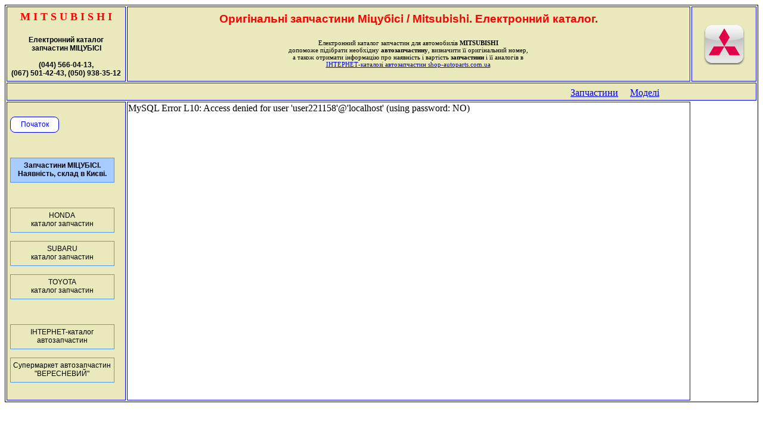

--- FILE ---
content_type: text/html
request_url: http://mitsubishi-autoparts.com.ua/vehicle/?region=jp&vehicle=PAJERO%20MINI
body_size: 6670
content:
<HTML>
<HEAD>

<TITLE>���������� ��������  (MITSUBISHI PAJERO MINI). ����������� ������� ���������.</TITLE>
<meta name="keywords" content="������������ �������� mitsubishi,������������ �������� ���������,������������ �������� ���������,������ ��������� ���������,������ ��������� ���������,������ ��������� mitsubishi,������� ��������� ���������,������� ��������� ���������,������� ��������� mitsubishi">
<meta name="description" content="����������� ������� ������������ ��������� ��� ����������� ���������.����������� ������� ������������ ��������� ��� ����������� Mitsubishi.">
<meta name="resourse-type" content="document">
<link href="../style.css" rel="stylesheet" type="text/css">
<script type="text/javascript">

  var _gaq = _gaq || [];
  _gaq.push(['_setAccount', 'UA-22539670-1']);
  _gaq.push(['_trackPageview']);

  (function() {
    var ga = document.createElement('script'); ga.type = 'text/javascript'; ga.async = true;
    ga.src = ('https:' == document.location.protocol ? 'https://ssl' : 'http://www') + '.google-analytics.com/ga.js';
    var s = document.getElementsByTagName('script')[0]; s.parentNode.insertBefore(ga, s);
  })();
</script>
</HEAD>

<BODY>
 <TABLE width="100%" style="border: black 1px solid;">
 <!-- ---------- ��������� (header)-->
 <TR height="100" width="96%">
 	<TD style="background-color: #e9e9bc; border: blue 1px solid; font-family: Verdana; font-size: 18px; font-weight: bold; text-align: center; color: red">
			M I T S U B I S H I<br><br>
	<SPAN style="font-family: Arial; font-size: 12px; color: black;">
		����������� �������<br>
		��������� ̲����Ѳ<br><br>
		(044) 566-04-13,<br>
		(067) 501-42-43, (050) 938-35-12<br>
	</SPAN>	</TD>
	<TD valign="top" style="background-color: #e9e9bc; border: blue 1px solid; text-align: center;">
		
		<TABLE width="100%">
		<TR>
			<br style="font-size: 5px;">
			<TD align="center" valign="middle" colspan="3" style="color: red; font-family: Arial;">
				<H3>���������� ���������� ̳���� / Mitsubishi. ����������� �������.</H3></TD></TR>
		<TR>
			<TD>&nbsp;</TD>
			<TD align="center" valign="top" style="font-family: Verdana; font-size: 11px;">
				����������� ������� ��������� ��� ���������� <strong>MITSUBISHI</strong><br>
				�������� ������� ��������� <strong>��������������</strong>, ��������� �� ����������� �����,<br>
				� ����� �������� ���������� ��� ��������� � ������� <strong>����������</strong> � �� ������� �<br>
				<a href="http://shop-autoparts.com.ua" title="�������������� � ��������. ϳ���, ������, �������� ���������. ���������� �������������. �. ���, ���.��������� 24, ���. (044) 566-04-13.">
					��������-������� ������������� shop-autoparts.com.ua</a>
			</TD>
			<TD>&nbsp;</TD>
		</TABLE><br>
	</TD>
	<TD style="background-color: #e9e9bc; border: blue 1px solid; font-family: Verdana; font-size: 14px; font-weight: bold; text-align: center;">
		<a href="https://mitsubishi-autoparts.com.ua/users/login.php" style="text-decoration: none;" title="����" target="_blank"
							onClick="popupWin = window.open(this.href, 'LoginWin', 'location,width=800,height=800,top=50,left=50,scrollbars=yes'); popupWin.focus(); return false;">
							<IMG src="https://mitsubishi-autoparts.com.ua/_images/logo_mitsubishi.png" width="70"></a>

		<!-- <a href=""><IMG src="https://mitsubishi-autoparts.com.ua/_images/logo_mitsubishi.png" width="70"></a> -->
	</TD>
 </TR>
 <!-- ---------- ����-������ (line_menu)-->
 <TR height="30" width="96%">
	<TD colspan="3" style="background-color: #e9e9bc; border: blue 1px solid; padding-top: 5px; text-align: right; padding-right: 150px;">
		<a href="https://mitsubishi-autoparts.com.ua/model/info_part.php" target="_blank" title="������� � ���������." onClick="popupWin = window.open(this.href, 'InfoPart', 'location,width=700,height=800,top=0,scrollbars=yes'); popupWin.focus(); return false;">����������</a>

&nbsp;&nbsp;&nbsp;

<a href="https://mitsubishi-autoparts.com.ua/model/model_codes.php" target="_blank" title="������� � �������. (ҳ���� ������)" onClick="popupWin = window.open(this.href, 'mcodes', 'location,width=700,height=800,top=0,scrollbars=yes'); popupWin.focus(); return false;">�����</a>
&nbsp;&nbsp;

	</TD>
 </TR>
 <!-- ---------- ������� ������ (����� ����, ���������, ������ ������� -->	
 <TR>
  	<TD valign="top" style="width: 16%; background-color: #e9e9bc; border: blue 1px solid; padding-top: 10px; text-align: left; padding-left: 5px; font-family: Arial; font-size: 12px;">
			<br>
		<DIV class="start_button">
			<a href="https://mitsubishi-autoparts.com.ua" title="mitsubishi-autoparts.com.ua - ����������� ������� ����������� ��������� ������Ѳ/MITSUBISHI" style="display: block; height: 100%; width: 100%; text-decoration: none;">
				�������</a></DIV>
	<br><br><br>
	<DIV class="divmenu0">
		<A href="https://mitsubishi-parts.pp.ua/" title="���������� ���������� ��� ��� ������� ������. ���, ���������." target="_blank" class="amenu">
			<DIV class="divmenu1"><strong>
				���������� ̲����Ѳ.<br>���������, ����� � ���.</strong>
			</DIV></A>
	</DIV>
	<br><br><br>

	<DIV class="divmenu0" style="background: #e9e9bc;">
		<A href="https://honda-autoparts.com.ua" title="ϳ��� ����������� ��������� ����� (Honda) � ������������ �������" target="_blank" class="amenu">
			<DIV class="divmenu1">
				HONDA<br>������� ���������
			</DIV></A>
	</DIV>
	<br>
	<DIV class="divmenu0" style="background: #e9e9bc;">
		<A href="https://subaru-autoparts.com.ua" title="ϳ��� ����������� ��������� ������ (Subaru) � ������������ �������" target="_blank" class="amenu">
			<DIV class="divmenu1">
				SUBARU<br>������� ���������
			</DIV></A>
	</DIV>
	<br>
	<DIV class="divmenu0" style="background: #e9e9bc;">
		<A href="https://toyota-autoparts.com.ua" title="ϳ��� ����������� ��������� ������ (Toyota) � ������������ �������" target="_blank" class="amenu">
			<DIV class="divmenu1">
				TOYOTA<br>������� ���������
			</DIV></A>
	</DIV>
	<br><br><br>

	<DIV class="divmenu0" style="background: #e9e9bc;">
		<A href="https://shop-autoparts.com.ua" title="���������� � �������� ���������� � �������� � �� ����������" target="_blank" class="amenu">
			<DIV class="divmenu1">
				��������-�������<br>�������������
			</DIV></A>
	</DIV>
	<br>
	<DIV class="divmenu0" style="background: #e9e9bc;">
		<A href="https://autonew.com.ua" title="����������� ������������� ����������" target="_blank" class="amenu">
			<DIV class="divmenu1">
				����������� �������������<br>"����������"
			</DIV></A>
	</DIV>
	<br><br>	</TD>

	<TD valign="top" style="border: blue 1px solid;">
		MySQL Error L10: Access denied for user 'user221158'@'localhost' (using password: NO)

--- FILE ---
content_type: text/css
request_url: http://mitsubishi-autoparts.com.ua/style.css
body_size: 842
content:
 .a1 {
	height: 100%;
	width: 100%;
	display: block;
	color: black;
	text-decoration: none;
 }
 .div_0 {
 	height: 100%;
	padding-top: 5px;
	padding-left: 20px;
 }
 .div_1 {
	height: 30px;
	border: #A0A0A0 1px solid;
	font-size: 14px;
 }
 .div_1 a:hover {
	height: 30px;
	background: white;
	color: blue;
 }
 
 .divmenu0 {
	width: 90%;
	height: 40px;
	border: #4F99FE 1px solid;
	background-color: #A7CCFF;
	font-family: Arial;
 }
 .divmenu0 a:hover {
	width: 100%;
	height: 40px;
	background-color: #4F99FE;
	color: white;
 }
 .divmenu1 {
	padding-top: 5px;
	text-align: center;
	font-size: 12px;
 }
 .amenu {
	display: block;
	color: black;
	text-decoration: none;
 }
 .start_button {
	background-color: white;
	border: blue 1px solid;
	border-radius: 8px 8px 8px 8px;
	height: 20px;
	width: 80px;
	text-align: center;
	padding-top: 5px;
 }